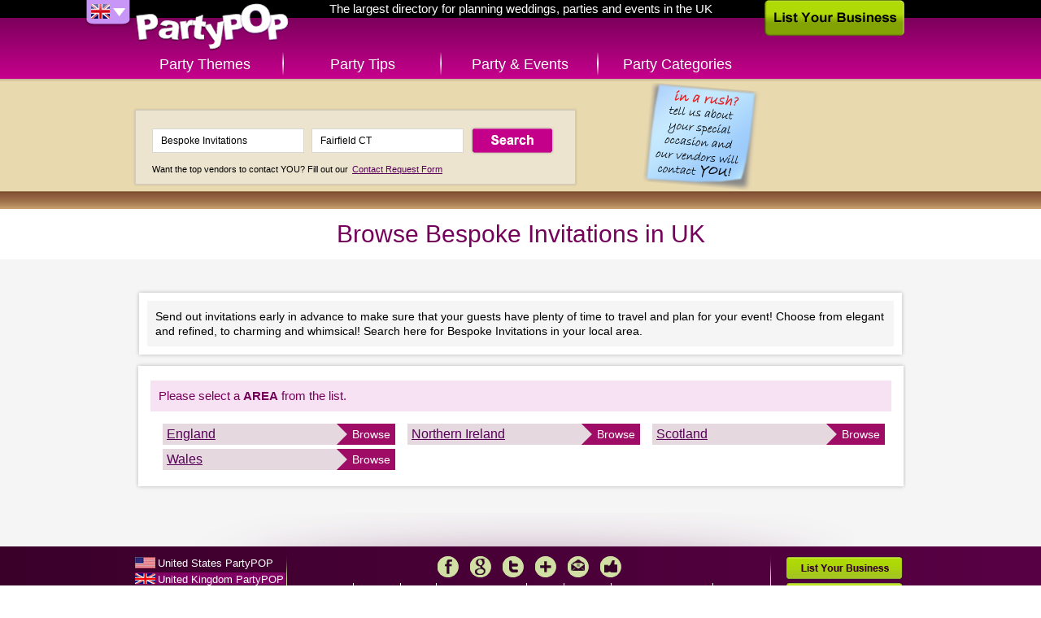

--- FILE ---
content_type: text/html; charset=UTF-8
request_url: http://uk.partypop.com/Bespoke-Invitations/local-city-listings/3353
body_size: 2948
content:
<!DOCTYPE html>
<html class="content">
	<head>
	<meta charset="utf-8" />
	    
	<link rel="apple-touch-icon" href="http://uk.partypop.com/img/touch-icon.png" />
 

	<meta name="robots" content="NOODP" /><meta property="og:image" content="http://uk.partypop.com/img/social-thumb.png" /><link rel="image_src" href="http://uk.partypop.com/img/social-thumb.png" /><meta property="og:title" content="Bespoke Invitations in your local area directory – PartyPOP UK" /><meta property="og:description" content="Browse for Bespoke Invitations listings in your local area dealing with Wedding Invitations, Personalized Invitations, bar/bat mitzvah invitations, shower invitations, custom made invitations" /><meta name="description" content="Browse for Bespoke Invitations listings in your local area dealing with Wedding Invitations, Personalized Invitations, bar/bat mitzvah invitations, shower invitations, custom made invitations" /><meta name="keywords" content="Wedding Invitations, Personalized Invitations, bar/bat mitzvah invitations, shower invitations, custom made invitations" />		<title>Bespoke Invitations in your local area directory – PartyPOP UK</title>
			
	<link rel="stylesheet" type="text/css" href="http://www.partypop.com/cache_css/bigscreen.v1537978668.css" />
					<!--[if IE 9 ]> 
			<link rel="stylesheet" type="text/css" href="http://www.partypop.com/cache_css/ie9.v1537978675.css" />		<![endif]-->
		<!--[if IE 8 ]> 
			<link rel="stylesheet" type="text/css" href="http://www.partypop.com/cache_css/ie8.v1537978677.css" />		<![endif]-->
		<!--[if IE 7 ]> 
			<link rel="stylesheet" type="text/css" href="http://www.partypop.com/cache_css/ie7.v1537978679.css" />		<![endif]-->
		
					<script type="text/javascript">
				  var _gaq = _gaq || [];
				  _gaq.push(['_setAccount', 'UA-16910249-2']);
				  _gaq.push(['_setDomainName', 'partypop.co.uk']);
				  _gaq.push(['_setAllowLinker', true]);
				  _gaq.push(['_trackPageview']);

				  (function() {
				    var ga = document.createElement('script'); ga.type = 'text/javascript'; ga.async = true;
				    ga.src = ('https:' == document.location.protocol ? 'https://ssl' : 'http://www') + '.google-analytics.com/ga.js';
				    var s = document.getElementsByTagName('script')[0]; s.parentNode.insertBefore(ga, s);
				  })();
				</script>
							<meta http-equiv="content-language" content="en-gb" />
				<meta name="google-site-verification" content="OR0f2-UVeyIamTWpwaiQ_MHxDhL4uq8Weu8KYrBf3HA" />
				<meta name="p:domain_verify" content="784e1314e2d7d019a7cf0685d07b8ece"/>
			</head>
	<body>
		
		<div id="container">
			<div id="header">
				<div><a href="/" id="logo" title="PartyPOP UK">PartyPOP UK</a></div>
				<nav>
		<div class="home-title">The largest directory for planning weddings, parties and events in the UK</div>
		<div id="flag-drop">
		<span class="flag-drop flag-drop-down-uk"></span>
		<ul class="flag-menu">
			<li><a href="http://www.partypop.com" class="f-us" title="PartyPOP US" rel="nofollow"></a></li>			<li><a href="http://ca.partypop.com" class="f-ca" title="PartyPOP CA" rel="nofollow"></a></li>					</ul>
	</div>
			<ul id="main-menu">	
			<li class="main-menu-item menu-item-themes"><a href="/themes" class="">Party Themes</a></li>
		<li class="main-menu-item menu-item-tips"><a href="/tips" class="">Party Tips</a></li>
		<li class="main-menu-item menu-item-events"><a href="/events" class="">Party &amp; Events</a></li>
		<li class="main-menu-item menu-item-categories"><a href="/categories" class="">Party Categories</a></li>
			</ul></nav>				<a href="/list-your-business" class="list-business">List Your Business</a>			</div>
			<div class="search-container">
	<div class="searchbox">
			<a href="/contact-request"><img src="http://cdn.partypop.com/res/images/banners/sticky-blue.png" alt="Contact Request" style="position: absolute;margin-left: 600px;top: 0px;" /></a>			       		<form action="/vendors/search" method="get" id="home-search-form">
			<input id="input-keywords" type="text" name="keywords" placeholder="I'm looking for... e.g. Photographer" value="Bespoke Invitations" />
			<input id="input-location" type="text" name="location" placeholder="Located in... e.g. Los Angeles" value="" />
			<input type="submit" value="Search" />
		</form>
		<p><small>Want the top vendors to contact YOU? Fill out our <a href="/contact-request">Contact Request Form</a></small></p>
	</div>
</div>
			<div id="main">
				<div class="content-header">
	<h1>Browse Bespoke Invitations in UK</h1>
</div>

<div class="main-content">
			<div class="category-description">
			<p>Send out invitations early in advance to make sure that your guests have plenty of time to travel and plan for your event! Choose from elegant and refined, to charming and whimsical!  Search here for Bespoke Invitations in your local area.</p>
		</div>
		<div class="browse-locations">
		<div class="browse-locations-wrap">
	<div class="message">
		
                Please select a <span>area</span> from the list.
        		
	</div>
	<ul>
			<li>
			<a href="/Bespoke-Invitations/ENG/local-city-listings/3353" class="location" title="browse Bespoke Invitations in England">England</a>
			<a href="/Bespoke-Invitations/ENG/local-city-listings/3353" class="browse" title="browse Bespoke Invitations in England">Browse</a>
		</li>
			<li>
			<a href="/Bespoke-Invitations/NIR/local-city-listings/3353" class="location" title="browse Bespoke Invitations in Northern Ireland">Northern Ireland</a>
			<a href="/Bespoke-Invitations/NIR/local-city-listings/3353" class="browse" title="browse Bespoke Invitations in Northern Ireland">Browse</a>
		</li>
			<li>
			<a href="/Bespoke-Invitations/SCT/local-city-listings/3353" class="location" title="browse Bespoke Invitations in Scotland">Scotland</a>
			<a href="/Bespoke-Invitations/SCT/local-city-listings/3353" class="browse" title="browse Bespoke Invitations in Scotland">Browse</a>
		</li>
			<li>
			<a href="/Bespoke-Invitations/WLS/local-city-listings/3353" class="location" title="browse Bespoke Invitations in Wales">Wales</a>
			<a href="/Bespoke-Invitations/WLS/local-city-listings/3353" class="browse" title="browse Bespoke Invitations in Wales">Browse</a>
		</li>
		</ul>
</div>	</div>
</div>			</div>
			<div id="footer">
	<ul id="footer-container">
		<li class="left">		
						<ul id="country-list">
				<li><a href="/users/setCountry/US" title="United States" data-rel="US" class="US-site" rel="nofollow">United States PartyPOP</a></li><li class="active"><a href="/users/setCountry/UK" title="United Kingdom" data-rel="UK" class="UK-site" rel="nofollow">United Kingdom PartyPOP</a></li><li><a href="/users/setCountry/CA" title="Canada" data-rel="CA" class="CA-site" rel="nofollow">Canada PartyPOP</a></li>			</ul>
					</li>
		<li class="center">
			<ul id="footer-share">
				<li><a href="https://www.facebook.com/PartyPOPInternational" id="fb-share-icon" class="footer-share-icon" target="_blank" rel="nofollow">Facebook</a></li>
				<li><a href="https://plus.google.com/+PartyPOP" id="gplus-share-icon" class="footer-share-icon" target="_blank" rel="nofollow">Google+</a></li>
				<li><a href="http://twitter.com/intent/follow?source=followbutton&amp;variant=1.0&amp;screen_name=partypopint" id="twitter-share-icon" class="footer-share-icon" target="_blank" rel="nofollow">Twitter</a></li>
				<li><a href="#share" id="more-share-icon" class="footer-share-icon" rel="nofollow">More</a></li>
				<li><a href="#send-to-email" id="mail-share-icon" class="footer-share-icon" rel="nofollow">Mail</a></li>
				<li><a href="https://www.facebook.com/PartyPOPInternational" id="like-share-icon" class="footer-share-icon" target="_blank" rel="nofollow">Like</a></li>
			</ul>

			<ul id="footer-nav">
				<li><a href="/themes">Themes</a>&nbsp;</li>
				<li><a href="http://forums.uk.partypop.com" target="_blank">Forums</a>&nbsp;</li>
				<li><a href="http://blogs.partypop.com" target="_blank" title="PartyPOP Blogs" rel="nofollow">Blogs</a>&nbsp;</li>
				<li><a href="/contact-request">Request Vendor</a>&nbsp;</li>
				<li><a href="/about-us">About</a>&nbsp;</li>
				<li><a href="/contact">Contact</a>&nbsp;</li>
				<li><a href="/list-your-business">List&nbsp;Your&nbsp;Business</a>&nbsp;</li>
				<li><a href="/link_to_us">Link to Us</a>&nbsp;</li>
				<li><a href="http://www.seatingarrangement.com" target="_blank" rel="nofollow">Seating Arrangement</a>&nbsp;</li>
							</ul>

			<p class="copyright">Copyrights PartyPOP, all rights reserved</p>
		</li>
		<li class="right">
			<ul id="footer-btns">
				<li><a href="/list-your-business" class="list-business-btn">List Your Business</a></li>
				<li><a href="/contact-request" class="request-form-btn">Vendor Request Form</a></li>
			</ul>
		</li>
	</ul>
</div>

<!-- add this dummy button for +share popup -->
<a class="addthis_button_compact" style="display: none;"></a>
<script type="text/javascript" src="http://s7.addthis.com/js/250/addthis_widget.js#pubid=ra-4d7e79107458eaf8"></script>		</div>
				<script type="text/javascript" src="http://www.partypop.com/cache_js/jq.v1537978588.js"></script>		 
																											<script type="text/javascript">
//<![CDATA[
$(document).ready(function () {window.app = {"urlLoc":"http:\/\/m.partypop.com:3030\/locations?","urlCat":"http:\/\/m.partypop.com:3030\/categories?","lastLocation":"","urlSetLoc":"\/users\/setLocation","countryCode":"UK","defaultLoc":"Fairfield CT"};});
//]]>
</script>		 
		<script type="text/javascript" src="http://www.partypop.com/cache_js/ac.v1537978603.js"></script>		<script type="text/javascript" src="http://www.partypop.com/cache_js/bs_location.v1537978606.js"></script>		
				<script type="text/javascript" src="http://www.partypop.com/cache_js/bs_share.v1537978643.js"></script>									</body>
</html>


--- FILE ---
content_type: application/x-javascript
request_url: http://www.partypop.com/cache_js/ac.v1537978603.js
body_size: 5154
content:
(function(e){e.fn.autocomplete=function(i){var h;if(arguments.length>1){h=i;i=arguments[1];i.url=h}else{if(typeof i==="string"){h=i;i={url:h}}}var j=e.extend({},e.fn.autocomplete.defaults,i);return this.each(function(){var k=e(this);k.data("autocompleter",new e.Autocompleter(k,e.meta?e.extend({},j,k.data()):j))})};e.fn.autocomplete.defaults={inputClass:"acInput",loadingClass:"acLoading",resultsClass:"acResults",selectClass:"acSelect",queryParamName:"q",extraParams:{},remoteDataType:false,lineSeparator:"\n",cellSeparator:"|",minChars:2,maxItemsToShow:10,delay:400,useCache:true,maxCacheLength:10,matchSubset:true,matchCase:false,matchInside:true,mustMatch:false,selectFirst:false,selectOnly:false,showResult:null,preventDefaultReturn:true,preventDefaultTab:false,autoFill:false,filterResults:true,sortResults:true,sortFunction:null,onItemSelect:null,onNoMatch:null,onFinish:null,matchStringConverter:null,beforeUseConverter:null,autoWidth:"min-width",useDelimiter:false,delimiterChar:",",delimiterKeyCode:188,processData:null,onError:null};var d=function(h){var k,j;var i=typeof h;if(i==="string"){k=h;j={}}else{if(e.isArray(h)){k=h[0];j=h.slice(1)}else{if(i==="object"){k=h.value;j=h.data}}}k=String(k);if(typeof j!=="object"){j={}}return{value:k,data:j}};var g=function(k,h,j){var i=parseInt(k,10);j=j||{};if(isNaN(i)||(j.min&&i<j.min)){i=h}return i};var b=function(h,i){return[h,encodeURIComponent(i)].join("=")};var c=function(h,j){var i=[];e.each(j,function(k,l){i.push(b(k,l))});if(i.length){h+=h.indexOf("?")===-1?"?":"&";h+=i.join("&")}return h};var f=function(i,h,j){i=String(i.value);h=String(h.value);if(!j){i=i.toLowerCase();h=h.toLowerCase()}if(i>h){return 1}if(i<h){return -1}return 0};var a=function(q,k,h){var n=[];var o,l,m,s,p,r;r=String(q).replace("\r\n","\n").split(k);for(o=0;o<r.length;o++){s=r[o].split(h);m=[];for(l=0;l<s.length;l++){m.push(decodeURIComponent(s[l]))}p=m.shift();n.push({value:p,data:m})}return n};e.Autocompleter=function(i,j){if(!i||!(i instanceof e)||i.length!==1||i.get(0).tagName.toUpperCase()!=="INPUT"){throw new Error("Invalid parameter for jquery.Autocompleter, jQuery object with one element with INPUT tag expected.")}var h=this;this.options=j;this.cacheData_={};this.cacheLength_=0;this.selectClass_="jquery-autocomplete-selected-item";this.keyTimeout_=null;this.finishTimeout_=null;this.lastKeyPressed_=null;this.lastProcessedValue_=null;this.lastSelectedValue_=null;this.active_=false;this.finishOnBlur_=true;this.options.minChars=g(this.options.minChars,e.fn.autocomplete.defaults.minChars,{min:0});this.options.maxItemsToShow=g(this.options.maxItemsToShow,e.fn.autocomplete.defaults.maxItemsToShow,{min:0});this.options.maxCacheLength=g(this.options.maxCacheLength,e.fn.autocomplete.defaults.maxCacheLength,{min:1});this.options.delay=g(this.options.delay,e.fn.autocomplete.defaults.delay,{min:0});this.dom={};this.dom.$elem=i;this.dom.$elem.attr("autocomplete","off").addClass(this.options.inputClass);this.dom.$results=e("<div></div>").hide().addClass(this.options.resultsClass).css({position:"absolute"});e("body").append(this.dom.$results);i.keydown(function(k){h.lastKeyPressed_=k.keyCode;switch(h.lastKeyPressed_){case h.options.delimiterKeyCode:if(h.options.useDelimiter&&h.active_){h.selectCurrent()}break;case 35:case 36:case 16:case 17:case 18:case 37:case 39:break;case 38:k.preventDefault();if(h.active_){h.focusPrev()}else{h.activate()}return false;case 40:k.preventDefault();if(h.active_){h.focusNext()}else{h.activate()}return false;case 9:if(h.active_){h.selectCurrent();if(h.options.preventDefaultTab){k.preventDefault();return false}}break;case 13:if(h.active_){h.selectCurrent();if(h.options.preventDefaultReturn){k.preventDefault();return false}}break;case 27:if(h.active_){k.preventDefault();h.deactivate(true);return false}break;default:h.activate()}});i.blur(function(){if(h.finishOnBlur_){h.finishTimeout_=setTimeout(function(){h.deactivate(true)},200)}})};e.Autocompleter.prototype.position=function(){var n=this.dom.$elem.offset();var i=this.dom.$results.outerHeight();var k=e(window).outerHeight();var m=n.top+this.dom.$elem.outerHeight();var l=m+i;var h={top:m,left:n.left};if(l>k){var j=n.top-i;if(j>=0){h.top=j}}this.dom.$results.css(h)};e.Autocompleter.prototype.cacheRead=function(k){var m,j,i,h,l;if(this.options.useCache){k=String(k);m=k.length;if(this.options.matchSubset){j=1}else{j=m}while(j<=m){if(this.options.matchInside){h=m-j}else{h=0}l=0;while(l<=h){i=k.substr(0,j);if(this.cacheData_[i]!==undefined){return this.cacheData_[i]}l++}j++}}return false};e.Autocompleter.prototype.cacheWrite=function(h,i){if(this.options.useCache){if(this.cacheLength_>=this.options.maxCacheLength){this.cacheFlush()}h=String(h);if(this.cacheData_[h]!==undefined){this.cacheLength_++}this.cacheData_[h]=i;return this.cacheData_[h]}return false};e.Autocompleter.prototype.cacheFlush=function(){this.cacheData_={};this.cacheLength_=0};e.Autocompleter.prototype.callHook=function(j,i){var h=this.options[j];if(h&&e.isFunction(h)){return h(i,this)}return false};e.Autocompleter.prototype.activate=function(){var h=this;if(this.keyTimeout_){clearTimeout(this.keyTimeout_)}this.keyTimeout_=setTimeout(function(){h.activateNow()},this.options.delay)};e.Autocompleter.prototype.activateNow=function(){var h=this.beforeUseConverter(this.dom.$elem.val());if(h!==this.lastProcessedValue_&&h!==this.lastSelectedValue_){this.fetchData(h)}};e.Autocompleter.prototype.fetchData=function(j){var i=this;var h=function(k,l){if(i.options.processData){k=i.options.processData(k)}i.showResults(i.filterResults(k,l),l)};this.lastProcessedValue_=j;if(j.length<this.options.minChars){h([],j)}else{if(this.options.data){h(this.options.data,j)}else{this.fetchRemoteData(j,function(k){h(k,j)})}}};e.Autocompleter.prototype.fetchRemoteData=function(k,m){var l=this.cacheRead(k);if(l){m(l)}else{var i=this;var h=i.options.remoteDataType==="json"?"json":"text";var j=function(o){var n=false;if(o!==false){n=i.parseRemoteData(o);i.cacheWrite(k,n)}i.dom.$elem.removeClass(i.options.loadingClass);m(n)};this.dom.$elem.addClass(this.options.loadingClass);e.ajax({url:this.makeUrl(k),success:j,error:function(n,p,o){if(e.isFunction(i.options.onError)){i.options.onError(n,p,o)}else{j(false)}},dataType:h})}};e.Autocompleter.prototype.setExtraParam=function(i,j){var h=e.trim(String(i));if(h){if(!this.options.extraParams){this.options.extraParams={}}if(this.options.extraParams[h]!==j){this.options.extraParams[h]=j;this.cacheFlush()}}};e.Autocompleter.prototype.makeUrl=function(k){var h=this;var i=this.options.url;var j=e.extend({},this.options.extraParams);if(this.options.queryParamName===false){i+=encodeURIComponent(k)}else{j[this.options.queryParamName]=k}return c(i,j)};e.Autocompleter.prototype.parseRemoteData=function(i){var h;var j=i;if(this.options.remoteDataType==="json"){h=typeof(i);switch(h){case"object":j=i;break;case"string":j=e.parseJSON(i);break;default:throw new Error("Unexpected remote data type: "+h)}return j}return a(j,this.options.lineSeparator,this.options.cellSeparator)};e.Autocompleter.prototype.filterResult=function(h,j){if(!h.value){return false}if(this.options.filterResults){var k=this.matchStringConverter(j);var l=this.matchStringConverter(h.value);if(!this.options.matchCase){k=k.toLowerCase();l=l.toLowerCase()}var i=l.indexOf(k);if(this.options.matchInside){return i>-1}else{return i===0}}return true};e.Autocompleter.prototype.filterResults=function(l,m){var j=[];var k,h;for(k=0;k<l.length;k++){h=d(l[k]);if(this.filterResult(h,m)){j.push(h)}}if(this.options.sortResults){j=this.sortResults(j,m)}if(this.options.maxItemsToShow>0&&this.options.maxItemsToShow<j.length){j.length=this.options.maxItemsToShow}return j};e.Autocompleter.prototype.sortResults=function(j,k){var i=this;var h=this.options.sortFunction;if(!e.isFunction(h)){h=function(m,l,n){return f(m,l,i.options.matchCase)}}j.sort(function(m,l){return h(m,l,k,i.options)});return j};e.Autocompleter.prototype.matchStringConverter=function(k,i,h){var j=this.options.matchStringConverter;if(e.isFunction(j)){k=j(k,i,h)}return k};e.Autocompleter.prototype.beforeUseConverter=function(k,i,h){k=this.getValue();var j=this.options.beforeUseConverter;if(e.isFunction(j)){k=j(k,i,h)}return k};e.Autocompleter.prototype.enableFinishOnBlur=function(){this.finishOnBlur_=true};e.Autocompleter.prototype.disableFinishOnBlur=function(){this.finishOnBlur_=false};e.Autocompleter.prototype.createItemFromResult=function(h){var i=this;var j=e("<li>"+this.showResult(h.value,h.data)+"</li>");j.data({value:h.value,data:h.data}).click(function(){i.selectItem(j)}).mousedown(i.disableFinishOnBlur).mouseup(i.enableFinishOnBlur);return j};e.Autocompleter.prototype.getItems=function(){return e(">ul>li",this.dom.$results)};e.Autocompleter.prototype.showResults=function(l,h){var j=l.length;var r=this;var n=e("<ul></ul>");var m,s,p,q,o=false,k=false;if(j){for(m=0;m<j;m++){s=l[m];p=this.createItemFromResult(s);n.append(p);if(o===false){o=String(s.value);k=p;p.addClass(this.options.firstItemClass)}if(m===j-1){p.addClass(this.options.lastItemClass)}}this.dom.$results.html(n).show();this.position();if(this.options.autoWidth){q=this.dom.$elem.outerWidth()-this.dom.$results.outerWidth()+this.dom.$results.width();this.dom.$results.css(this.options.autoWidth,q)}this.getItems().hover(function(){r.focusItem(this)},function(){});if(this.autoFill(o,h)||this.options.selectFirst||(this.options.selectOnly&&j===1)){this.focusItem(k)}this.active_=true}else{this.hideResults();this.active_=false}};e.Autocompleter.prototype.showResult=function(i,h){if(e.isFunction(this.options.showResult)){return this.options.showResult(i,h)}else{return i}};e.Autocompleter.prototype.autoFill=function(p,i){var m,n,q,k;if(this.options.autoFill&&this.lastKeyPressed_!==8){m=String(p).toLowerCase();n=String(i).toLowerCase();q=p.length;k=i.length;if(m.substr(0,k)===n){var o=this.getDelimiterOffsets();var j=o.start?" ":"";this.setValue(j+p);var h=k+o.start+j.length;var l=q+o.start+j.length;this.selectRange(h,l);return true}}return false};e.Autocompleter.prototype.focusNext=function(){this.focusMove(+1)};e.Autocompleter.prototype.focusPrev=function(){this.focusMove(-1)};e.Autocompleter.prototype.focusMove=function(h){var k=this.getItems();h=g(h,0);if(h){for(var j=0;j<k.length;j++){if(e(k[j]).hasClass(this.selectClass_)){this.focusItem(j+h);return}}}this.focusItem(0)};e.Autocompleter.prototype.focusItem=function(i){var h,j=this.getItems();if(j.length){j.removeClass(this.selectClass_).removeClass(this.options.selectClass);if(typeof i==="number"){if(i<0){i=0}else{if(i>=j.length){i=j.length-1}}h=e(j[i])}else{h=e(i)}if(h){h.addClass(this.selectClass_).addClass(this.options.selectClass)}}};e.Autocompleter.prototype.selectCurrent=function(){var h=e("li."+this.selectClass_,this.dom.$results);if(h.length===1){this.selectItem(h)}else{this.deactivate(false)}};e.Autocompleter.prototype.selectItem=function(n){var p=n.data("value");var j=n.data("data");var m=this.displayValue(p,j);var k=this.beforeUseConverter(m);this.lastProcessedValue_=k;this.lastSelectedValue_=k;var l=this.getDelimiterOffsets();var h=this.options.delimiterChar;var i=this.dom.$elem;var o=0;if(this.options.useDelimiter){if(i.val().substring(l.start-1,l.start)==h&&h!=" "){m=" "+m}if(i.val().substring(l.end,l.end+1)!=h&&this.lastKeyPressed_!=this.options.delimiterKeyCode){m=m+h}else{o=1}}this.setValue(m);this.setCaret(l.start+m.length+o);this.callHook("onItemSelect",{value:p,data:j});this.deactivate(true);i.focus()};e.Autocompleter.prototype.displayValue=function(i,h){if(e.isFunction(this.options.displayValue)){return this.options.displayValue(i,h)}return i};e.Autocompleter.prototype.hideResults=function(){this.dom.$results.hide()};e.Autocompleter.prototype.deactivate=function(h){if(this.finishTimeout_){clearTimeout(this.finishTimeout_)}if(this.keyTimeout_){clearTimeout(this.keyTimeout_)}if(h){if(this.lastProcessedValue_!==this.lastSelectedValue_){if(this.options.mustMatch){this.setValue("")}this.callHook("onNoMatch")}if(this.active_){this.callHook("onFinish")}this.lastKeyPressed_=null;this.lastProcessedValue_=null;this.lastSelectedValue_=null;this.active_=false}this.hideResults()};e.Autocompleter.prototype.selectRange=function(k,h){var j=this.dom.$elem.get(0);if(j.setSelectionRange){j.focus();j.setSelectionRange(k,h)}else{if(j.createTextRange){var i=j.createTextRange();i.collapse(true);i.moveEnd("character",h);i.moveStart("character",k);i.select()}}};e.Autocompleter.prototype.setCaret=function(h){this.selectRange(h,h)};e.Autocompleter.prototype.getCaret=function(){var l=this.dom.$elem;if(e.browser.msie){var k=document.selection;if(l[0].tagName.toLowerCase()!="textarea"){var n=l.val();var h=k.createRange().duplicate();h.moveEnd("character",n.length);var j=(h.text==""?n.length:n.lastIndexOf(h.text));h=k.createRange().duplicate();h.moveStart("character",-n.length);var m=h.text.length}else{var h=k.createRange();var i=h.duplicate();i.moveToElementText(l[0]);i.setEndPoint("EndToEnd",h);var j=i.text.length-h.text.length;var m=j+h.text.length}}else{var j=l[0].selectionStart;var m=l[0].selectionEnd}return{start:j,end:m}};e.Autocompleter.prototype.setValue=function(j){if(this.options.useDelimiter){var l=this.dom.$elem.val();var k=this.getDelimiterOffsets();var h=l.substring(0,k.start);var i=l.substring(k.end);j=h+j+i}this.dom.$elem.val(j)};e.Autocompleter.prototype.getValue=function(){var i=this.dom.$elem.val();if(this.options.useDelimiter){var h=this.getDelimiterOffsets();return i.substring(h.start,h.end).trim()}else{return i}};e.Autocompleter.prototype.getDelimiterOffsets=function(){var k=this.dom.$elem.val();if(this.options.useDelimiter){var j=k.substring(0,this.getCaret().start);var l=j.lastIndexOf(this.options.delimiterChar)+1;var i=k.substring(this.getCaret().start);var h=i.indexOf(this.options.delimiterChar);if(h==-1){h=k.length}h+=this.getCaret().start}else{l=0;h=k.length}return{start:l,end:h}}})(jQuery);$(document).ready(function(){var e=window.app?window.app.urlLoc:null;var j=window.app?window.app.urlCat:null;var g=window.app?window.app.lastLocation:null;var i=window.app?window.app.countryCode:getCountry();var n=(i==="UK")?"Search near...":"City, State, Zip";var b=window.app?window.app.bs_background:"1";var f=true;var l=false;var m=false;var k=($.browser.msie&&$.browser.version.substr(0,1)<10)?(true):(false);var a="/acLocations";var c="/acCategories";if(String(window.location).match(/\/vendors\/search/i)){var d=g.toUpperCase();if(!d||d===""||d===i||d==="U.S."||d==="U.S.A."||d==="USA"||d==="U.K."||d==="UK"||d==="UNITED KINGDOM"||d==="CANADA"||d==="UNITED STATES"){$('<div id="noLocation"><p>You did not specify a location, search results are nationwide at the moment.<br/>Please specify a location so we can show You more relevant results.</p><form action="/vendors/search" method="get" id="no-loc-search-form"><input id="no-loc-input-keywords" type="hidden" name="keywords" placeholder="Category" value="'+$("#input-keywords").val()+'" /><input id="no-loc-input-location" type="text" name="location" placeholder="'+n+'"'+g+'" /><input type="submit" value="Find Vendors" /></form></div>').hide().insertBefore(".main-content").fadeIn(800)}}$("#input-location, #no-loc-input-location").autocomplete(k?a:e,{extraParams:{c:i},remoteDataType:"JSON",sortResults:false,autoFill:false,useCache:false,onError:function(o){},beforeUseConverter:function(p){var o=$("#input-location").data("autocompleter").options;if(parseInt(p)>0){o.filterResults=false;o.matchSubset=false}else{o.filterResults=true;o.matchSubset=true}return p},showResult:function(o){if(f){return h(o,$("#input-location").attr("value"))}return o},processData:function(o){if(o&&o.length){return jQuery.parseJSON(o[0].value).suggestions}return o}});$("#input-keywords").autocomplete(k?c:j,{extraParams:{c:i},remoteDataType:"JSON",sortResults:false,autoFill:false,useCache:false,onError:function(o){},showResult:function(o){if(f){return h(o,$("#input-keywords").attr("value"))}return o},processData:function(o){if(o&&o.length){return jQuery.parseJSON(o[0].value).suggestions}return o}});$("#input-theme").autocomplete("/themes/autocomplete",{remoteDataType:"JSON",sortResults:false,autoFill:false,useCache:false,beforeUseConverter:function(p){var o=$("#input-theme").data("autocompleter").options;if(parseInt(p)>0){o.filterResults=false;o.matchSubset=false}else{o.filterResults=true;o.matchSubset=true}return p},showResult:function(o){return h(o,$("#input-theme").attr("value"))},processData:function(o){if(o&&o.length){return jQuery.parseJSON(o[0].value).suggestions}return o}});$("#input-location, #no-loc-input-location").click(function(){$(".acResults").each(function(){if($(this).is(":visible")){$(this).hide()}})});$("#input-keywords").click(function(){$(".acResults").each(function(){if($(this).is(":visible")){$(this).hide()}})});function h(r,o){if(!r||!o){return r}var p=r.toLowerCase();var q=o.toLowerCase();if(p.search(q)>-1){var t=p.indexOf(q);var s=(t>0)?(r.substr(0,t)):("");s+="<span>";s+=r.substr(t,o.length);s+="</span>";s+=r.substr(t+o.length);return s}return r}});